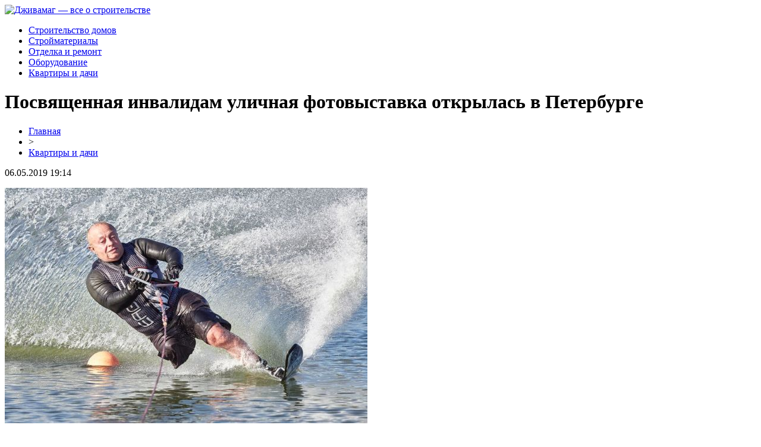

--- FILE ---
content_type: text/html; charset=UTF-8
request_url: http://djivamag.ru/posvyashhennaya-invalidam-ulichnaya-fotovystavka-otkrylas-v-peterburge/
body_size: 5726
content:
<!DOCTYPE html PUBLIC "-//W3C//DTD XHTML 1.0 Transitional//EN" "http://www.w3.org/TR/xhtml1/DTD/xhtml1-transitional.dtd">
<html xmlns="http://www.w3.org/1999/xhtml">
<head>
<meta http-equiv="Content-Type" content="text/html; charset=utf-8" />

<title>Посвященная инвалидам уличная фотовыставка открылась в Петербурге</title>
<meta name="description" content="В понедельник, 6 мая, на Соборной площади Петропавловской крепости открылась уличная фотовыставка «Взгляды. Жизнь без границ». На больших уличных стендах представлены 15 фотоснимков победителей и номинантов фотоконкурса «Взгляды», среди которых работы из Москвы, Петербурга, Самары, Ставрополя, Пятигорска и других городов России. На выставке можно увидеть снимки зарубежных авторов из Белоруссии и Испании." />

<link rel="Shortcut Icon" href="http://djivamag.ru/favicon.png" type="image/x-icon" />
<link rel="stylesheet" href="http://djivamag.ru/wp-content/themes/site/style.css" type="text/css" />
<link href='http://fonts.googleapis.com/css?family=Cuprum:400,400italic&subset=cyrillic' rel='stylesheet' type='text/css'><meta name='robots' content='max-image-preview:large' />
<style id='classic-theme-styles-inline-css' type='text/css'>
/*! This file is auto-generated */
.wp-block-button__link{color:#fff;background-color:#32373c;border-radius:9999px;box-shadow:none;text-decoration:none;padding:calc(.667em + 2px) calc(1.333em + 2px);font-size:1.125em}.wp-block-file__button{background:#32373c;color:#fff;text-decoration:none}
</style>
<style id='global-styles-inline-css' type='text/css'>
body{--wp--preset--color--black: #000000;--wp--preset--color--cyan-bluish-gray: #abb8c3;--wp--preset--color--white: #ffffff;--wp--preset--color--pale-pink: #f78da7;--wp--preset--color--vivid-red: #cf2e2e;--wp--preset--color--luminous-vivid-orange: #ff6900;--wp--preset--color--luminous-vivid-amber: #fcb900;--wp--preset--color--light-green-cyan: #7bdcb5;--wp--preset--color--vivid-green-cyan: #00d084;--wp--preset--color--pale-cyan-blue: #8ed1fc;--wp--preset--color--vivid-cyan-blue: #0693e3;--wp--preset--color--vivid-purple: #9b51e0;--wp--preset--gradient--vivid-cyan-blue-to-vivid-purple: linear-gradient(135deg,rgba(6,147,227,1) 0%,rgb(155,81,224) 100%);--wp--preset--gradient--light-green-cyan-to-vivid-green-cyan: linear-gradient(135deg,rgb(122,220,180) 0%,rgb(0,208,130) 100%);--wp--preset--gradient--luminous-vivid-amber-to-luminous-vivid-orange: linear-gradient(135deg,rgba(252,185,0,1) 0%,rgba(255,105,0,1) 100%);--wp--preset--gradient--luminous-vivid-orange-to-vivid-red: linear-gradient(135deg,rgba(255,105,0,1) 0%,rgb(207,46,46) 100%);--wp--preset--gradient--very-light-gray-to-cyan-bluish-gray: linear-gradient(135deg,rgb(238,238,238) 0%,rgb(169,184,195) 100%);--wp--preset--gradient--cool-to-warm-spectrum: linear-gradient(135deg,rgb(74,234,220) 0%,rgb(151,120,209) 20%,rgb(207,42,186) 40%,rgb(238,44,130) 60%,rgb(251,105,98) 80%,rgb(254,248,76) 100%);--wp--preset--gradient--blush-light-purple: linear-gradient(135deg,rgb(255,206,236) 0%,rgb(152,150,240) 100%);--wp--preset--gradient--blush-bordeaux: linear-gradient(135deg,rgb(254,205,165) 0%,rgb(254,45,45) 50%,rgb(107,0,62) 100%);--wp--preset--gradient--luminous-dusk: linear-gradient(135deg,rgb(255,203,112) 0%,rgb(199,81,192) 50%,rgb(65,88,208) 100%);--wp--preset--gradient--pale-ocean: linear-gradient(135deg,rgb(255,245,203) 0%,rgb(182,227,212) 50%,rgb(51,167,181) 100%);--wp--preset--gradient--electric-grass: linear-gradient(135deg,rgb(202,248,128) 0%,rgb(113,206,126) 100%);--wp--preset--gradient--midnight: linear-gradient(135deg,rgb(2,3,129) 0%,rgb(40,116,252) 100%);--wp--preset--font-size--small: 13px;--wp--preset--font-size--medium: 20px;--wp--preset--font-size--large: 36px;--wp--preset--font-size--x-large: 42px;--wp--preset--spacing--20: 0.44rem;--wp--preset--spacing--30: 0.67rem;--wp--preset--spacing--40: 1rem;--wp--preset--spacing--50: 1.5rem;--wp--preset--spacing--60: 2.25rem;--wp--preset--spacing--70: 3.38rem;--wp--preset--spacing--80: 5.06rem;--wp--preset--shadow--natural: 6px 6px 9px rgba(0, 0, 0, 0.2);--wp--preset--shadow--deep: 12px 12px 50px rgba(0, 0, 0, 0.4);--wp--preset--shadow--sharp: 6px 6px 0px rgba(0, 0, 0, 0.2);--wp--preset--shadow--outlined: 6px 6px 0px -3px rgba(255, 255, 255, 1), 6px 6px rgba(0, 0, 0, 1);--wp--preset--shadow--crisp: 6px 6px 0px rgba(0, 0, 0, 1);}:where(.is-layout-flex){gap: 0.5em;}:where(.is-layout-grid){gap: 0.5em;}body .is-layout-flex{display: flex;}body .is-layout-flex{flex-wrap: wrap;align-items: center;}body .is-layout-flex > *{margin: 0;}body .is-layout-grid{display: grid;}body .is-layout-grid > *{margin: 0;}:where(.wp-block-columns.is-layout-flex){gap: 2em;}:where(.wp-block-columns.is-layout-grid){gap: 2em;}:where(.wp-block-post-template.is-layout-flex){gap: 1.25em;}:where(.wp-block-post-template.is-layout-grid){gap: 1.25em;}.has-black-color{color: var(--wp--preset--color--black) !important;}.has-cyan-bluish-gray-color{color: var(--wp--preset--color--cyan-bluish-gray) !important;}.has-white-color{color: var(--wp--preset--color--white) !important;}.has-pale-pink-color{color: var(--wp--preset--color--pale-pink) !important;}.has-vivid-red-color{color: var(--wp--preset--color--vivid-red) !important;}.has-luminous-vivid-orange-color{color: var(--wp--preset--color--luminous-vivid-orange) !important;}.has-luminous-vivid-amber-color{color: var(--wp--preset--color--luminous-vivid-amber) !important;}.has-light-green-cyan-color{color: var(--wp--preset--color--light-green-cyan) !important;}.has-vivid-green-cyan-color{color: var(--wp--preset--color--vivid-green-cyan) !important;}.has-pale-cyan-blue-color{color: var(--wp--preset--color--pale-cyan-blue) !important;}.has-vivid-cyan-blue-color{color: var(--wp--preset--color--vivid-cyan-blue) !important;}.has-vivid-purple-color{color: var(--wp--preset--color--vivid-purple) !important;}.has-black-background-color{background-color: var(--wp--preset--color--black) !important;}.has-cyan-bluish-gray-background-color{background-color: var(--wp--preset--color--cyan-bluish-gray) !important;}.has-white-background-color{background-color: var(--wp--preset--color--white) !important;}.has-pale-pink-background-color{background-color: var(--wp--preset--color--pale-pink) !important;}.has-vivid-red-background-color{background-color: var(--wp--preset--color--vivid-red) !important;}.has-luminous-vivid-orange-background-color{background-color: var(--wp--preset--color--luminous-vivid-orange) !important;}.has-luminous-vivid-amber-background-color{background-color: var(--wp--preset--color--luminous-vivid-amber) !important;}.has-light-green-cyan-background-color{background-color: var(--wp--preset--color--light-green-cyan) !important;}.has-vivid-green-cyan-background-color{background-color: var(--wp--preset--color--vivid-green-cyan) !important;}.has-pale-cyan-blue-background-color{background-color: var(--wp--preset--color--pale-cyan-blue) !important;}.has-vivid-cyan-blue-background-color{background-color: var(--wp--preset--color--vivid-cyan-blue) !important;}.has-vivid-purple-background-color{background-color: var(--wp--preset--color--vivid-purple) !important;}.has-black-border-color{border-color: var(--wp--preset--color--black) !important;}.has-cyan-bluish-gray-border-color{border-color: var(--wp--preset--color--cyan-bluish-gray) !important;}.has-white-border-color{border-color: var(--wp--preset--color--white) !important;}.has-pale-pink-border-color{border-color: var(--wp--preset--color--pale-pink) !important;}.has-vivid-red-border-color{border-color: var(--wp--preset--color--vivid-red) !important;}.has-luminous-vivid-orange-border-color{border-color: var(--wp--preset--color--luminous-vivid-orange) !important;}.has-luminous-vivid-amber-border-color{border-color: var(--wp--preset--color--luminous-vivid-amber) !important;}.has-light-green-cyan-border-color{border-color: var(--wp--preset--color--light-green-cyan) !important;}.has-vivid-green-cyan-border-color{border-color: var(--wp--preset--color--vivid-green-cyan) !important;}.has-pale-cyan-blue-border-color{border-color: var(--wp--preset--color--pale-cyan-blue) !important;}.has-vivid-cyan-blue-border-color{border-color: var(--wp--preset--color--vivid-cyan-blue) !important;}.has-vivid-purple-border-color{border-color: var(--wp--preset--color--vivid-purple) !important;}.has-vivid-cyan-blue-to-vivid-purple-gradient-background{background: var(--wp--preset--gradient--vivid-cyan-blue-to-vivid-purple) !important;}.has-light-green-cyan-to-vivid-green-cyan-gradient-background{background: var(--wp--preset--gradient--light-green-cyan-to-vivid-green-cyan) !important;}.has-luminous-vivid-amber-to-luminous-vivid-orange-gradient-background{background: var(--wp--preset--gradient--luminous-vivid-amber-to-luminous-vivid-orange) !important;}.has-luminous-vivid-orange-to-vivid-red-gradient-background{background: var(--wp--preset--gradient--luminous-vivid-orange-to-vivid-red) !important;}.has-very-light-gray-to-cyan-bluish-gray-gradient-background{background: var(--wp--preset--gradient--very-light-gray-to-cyan-bluish-gray) !important;}.has-cool-to-warm-spectrum-gradient-background{background: var(--wp--preset--gradient--cool-to-warm-spectrum) !important;}.has-blush-light-purple-gradient-background{background: var(--wp--preset--gradient--blush-light-purple) !important;}.has-blush-bordeaux-gradient-background{background: var(--wp--preset--gradient--blush-bordeaux) !important;}.has-luminous-dusk-gradient-background{background: var(--wp--preset--gradient--luminous-dusk) !important;}.has-pale-ocean-gradient-background{background: var(--wp--preset--gradient--pale-ocean) !important;}.has-electric-grass-gradient-background{background: var(--wp--preset--gradient--electric-grass) !important;}.has-midnight-gradient-background{background: var(--wp--preset--gradient--midnight) !important;}.has-small-font-size{font-size: var(--wp--preset--font-size--small) !important;}.has-medium-font-size{font-size: var(--wp--preset--font-size--medium) !important;}.has-large-font-size{font-size: var(--wp--preset--font-size--large) !important;}.has-x-large-font-size{font-size: var(--wp--preset--font-size--x-large) !important;}
.wp-block-navigation a:where(:not(.wp-element-button)){color: inherit;}
:where(.wp-block-post-template.is-layout-flex){gap: 1.25em;}:where(.wp-block-post-template.is-layout-grid){gap: 1.25em;}
:where(.wp-block-columns.is-layout-flex){gap: 2em;}:where(.wp-block-columns.is-layout-grid){gap: 2em;}
.wp-block-pullquote{font-size: 1.5em;line-height: 1.6;}
</style>
<script type="text/javascript" id="wp-postviews-cache-js-extra">
/* <![CDATA[ */
var viewsCacheL10n = {"admin_ajax_url":"http:\/\/djivamag.ru\/wp-admin\/admin-ajax.php","post_id":"41686"};
/* ]]> */
</script>
<script type="text/javascript" src="http://djivamag.ru/wp-content/plugins/post-views-counter-x/postviews-cache.js?ver=6.5.5" id="wp-postviews-cache-js"></script>
<link rel="canonical" href="http://djivamag.ru/posvyashhennaya-invalidam-ulichnaya-fotovystavka-otkrylas-v-peterburge/" />
<link rel="alternate" type="application/json+oembed" href="http://djivamag.ru/wp-json/oembed/1.0/embed?url=http%3A%2F%2Fdjivamag.ru%2Fposvyashhennaya-invalidam-ulichnaya-fotovystavka-otkrylas-v-peterburge%2F" />
<link rel="alternate" type="text/xml+oembed" href="http://djivamag.ru/wp-json/oembed/1.0/embed?url=http%3A%2F%2Fdjivamag.ru%2Fposvyashhennaya-invalidam-ulichnaya-fotovystavka-otkrylas-v-peterburge%2F&#038;format=xml" />
</head>

<body>

<div id="headertop">
	<div id="headmain">
		<div class="headmainx">
			<div class="hmain1">
				<a href="http://djivamag.ru/" title="Дживамаг &#8212; все о строительстве"><img src="http://djivamag.ru/wp-content/themes/site/images/logo.png" alt="Дживамаг &#8212; все о строительстве" /></a>
			</div>
			<div class="hmain2">
				<ul>
					<li><a href="http://djivamag.ru/stroitelstvo-domov/">Строительство домов</a></li>
					<li><a href="http://djivamag.ru/strojmaterialy/">Стройматериалы</a></li>
					<li><a href="http://djivamag.ru/otdelka-i-remont/">Отделка и ремонт</a></li>
					<li><a href="http://djivamag.ru/oborudovanie/">Оборудование</a></li>
					<li><a href="http://djivamag.ru/kvartiry-i-dachi/">Квартиры и дачи</a></li>
				</ul>
			</div>
		</div>
	</div>
</div>




<div id="main">


<div id="content">
	<h1>Посвященная инвалидам уличная фотовыставка открылась в Петербурге</h1>
	<div class="inlenta">
		<div id="breadcrumb"><ul><li><a href="http://djivamag.ru">Главная</a></li><li>&gt;</li><li><a href="http://djivamag.ru/kvartiry-i-dachi/">Квартиры и дачи</a></li></ul></div>		<div id="datecont">06.05.2019 19:14</div>
	</div>
			
	<div id="samtext">
									<p><img src="http://djivamag.ru/wp-content/uploads/2019/05/kAg77s4qg4804YB5t58o.jpg" alt="Посвященная инвалидам уличная фотовыставка открылась в Петербурге" title="Посвященная инвалидам уличная фотовыставка открылась в Петербурге" /></p>
			<p>В понедельник, 6 мая, на Соборной площади Петропавловской крепости открылась уличная фотовыставка «Взгляды. Жизнь без границ». </p>
<p>На больших уличных стендах представлены 15 фотоснимков победителей и номинантов фотоконкурса «Взгляды», среди которых работы из Москвы, Петербурга, Самары, Ставрополя, Пятигорска и других городов России.</p>
<p>На выставке можно увидеть снимки зарубежных авторов из Белоруссии и Испании. В объективе фотографов — победы и ежедневные хлопоты, достижения и разочарования, мечты и чувства людей с инвалидностью. Каждая работа дополнена жизнеутверждающей историей героев снимка.</p>
<p>По словам организаторов мероприятия, главная цель — показать, что люди с инвалидностью имеют безграничные возможности, они красивы, сильны духом, способны вдохновлять и ломать стереотипы. </p>
<p>«За 12 лет своего существования фотоконкурс „Взгляды“ вырос из маленького мероприятия в проект Международного масштаба, — рассказывает куратор выставки Анастасия Пилькевич. — Мы получаем фотографии со всей России — от Калининграда до Чукотки. Своими работами делятся зарубежные фотографы. Мы искренне радуемся, что такая важная тема откликается в сердцах все большего количества людей, и даже, занимает свою нишу в фотоискусстве».</p>
<p>Напомним, ежегодно на фотоконкурс «Взгляды» поступает около 700 работ из разных регионов России и зарубежных стран. В разные годы экспозиции были представлены на различных площадках Петербурга: библиотеках, музеях, комитетах Смольного, отелях, Витебском вокзале и аэропорту Пулково. </p>
<p><!--noindex--><a href="http://djivamag.ru/red.php?https://mr-7.ru/articles/201804/" rel="nofollow noopener noreferrer" target="_blank">Источник</a><!--/noindex--></p>
		
			</div>	

<div class="alsor">
<div class="zagcon">Читайте также</div>
<div class="vcentre"><img src="http://djivamag.ru/wp-content/themes/site/images/li.png" width="6" height="9" style="margin-right:6px;" /><a href="http://djivamag.ru/chto-nuzhno-chtoby-delat-stavki-na-futbol-v-internete/">Что нужно, чтобы делать ставки на футбол в Интернете?</a></div>
<div class="vcentre"><img src="http://djivamag.ru/wp-content/themes/site/images/li.png" width="6" height="9" style="margin-right:6px;" /><a href="http://djivamag.ru/igrat-na-sajte-dzhojkazino/">Играть на сайте Джойказино</a></div>
<div class="vcentre"><img src="http://djivamag.ru/wp-content/themes/site/images/li.png" width="6" height="9" style="margin-right:6px;" /><a href="http://djivamag.ru/znamenitoe-kazino-777-originals-zhdet-ukraincev/">Знаменитое казино 777 Originals ждет украинцев</a></div>
<div class="vcentre"><img src="http://djivamag.ru/wp-content/themes/site/images/li.png" width="6" height="9" style="margin-right:6px;" /><a href="http://djivamag.ru/kompozitnaya-armatura-iz-stekloplastika-po-vygodnym-cenam/">Композитная арматура из стеклопластика по выгодным ценам</a></div>
<div class="vcentre"><img src="http://djivamag.ru/wp-content/themes/site/images/li.png" width="6" height="9" style="margin-right:6px;" /><a href="http://djivamag.ru/imya-i-polozhenie-est-u-onlajn-kazino-777-original/">Имя и положение есть у онлайн казино 777 Original</a></div>
</div>

		

</div>

<div id="sidebar">

	<div class="side1">
		<div class="sidezag">Свежие публикации</div>
				<p><span>18:23</span> <a href="http://djivamag.ru/chto-nuzhno-chtoby-delat-stavki-na-futbol-v-internete/">Что нужно, чтобы делать ставки на футбол в Интернете?</a></p>
				<p><span>15:35</span> <a href="http://djivamag.ru/igrat-na-sajte-dzhojkazino/">Играть на сайте Джойказино</a></p>
				<p><span>12:26</span> <a href="http://djivamag.ru/znamenitoe-kazino-777-originals-zhdet-ukraincev/">Знаменитое казино 777 Originals ждет украинцев</a></p>
				<p><span>16:43</span> <a href="http://djivamag.ru/kompozitnaya-armatura-iz-stekloplastika-po-vygodnym-cenam/">Композитная арматура из стеклопластика по выгодным ценам</a></p>
				<p><span>17:34</span> <a href="http://djivamag.ru/imya-i-polozhenie-est-u-onlajn-kazino-777-original/">Имя и положение есть у онлайн казино 777 Original</a></p>
				<p><span>14:02</span> <a href="http://djivamag.ru/rekord-nagelsmanna-traty-na-mourinyu-samye-dorogie-trenerskie-transfery-v-istorii-futbola/">Рекорд Нагельсманна, траты на Моуринью: самые дорогие тренерские трансферы в истории футбола</a></p>
				<p><span>23:16</span> <a href="http://djivamag.ru/pervoe-pooshhrenie-i-besplatnyj-rezhim-ot-onlajn-kazino/">Первое поощрение и бесплатный режим от онлайн казино</a></p>
				<p><span>12:49</span> <a href="http://djivamag.ru/truborezy-raznovidnosti-i-vazhnye-momenty-vybora/">Труборезы: разновидности и важные моменты выбора</a></p>
				<p><span>13:03</span> <a href="http://djivamag.ru/bolshoj-vybor-kachestvennyx-zhelezobetonnyx-plit-perekrytiya/">Большой выбор качественных железобетонных плит перекрытия</a></p>
				<p><span>16:21</span> <a href="http://djivamag.ru/svobodnyj-dosug-isklyuchitelno-v-kazino-internet-777-original/">Свободный досуг исключительно в казино интернет 777 Original</a></p>
			</div>
	
	<div class="side1x">
		<div class="sidezagx">Это интересно</div>
				<p><span>18:23</span> <a href="http://djivamag.ru/chto-nuzhno-chtoby-delat-stavki-na-futbol-v-internete/">Что нужно, чтобы делать ставки на футбол в Интернете?</a></p>
				<p><span>15:35</span> <a href="http://djivamag.ru/igrat-na-sajte-dzhojkazino/">Играть на сайте Джойказино</a></p>
				<p><span>12:26</span> <a href="http://djivamag.ru/znamenitoe-kazino-777-originals-zhdet-ukraincev/">Знаменитое казино 777 Originals ждет украинцев</a></p>
			</div>
	
		<div class="side1">
		<div class="sidezag">Для строителей</div>
				<p><span>18:23</span> <a href="http://djivamag.ru/chto-nuzhno-chtoby-delat-stavki-na-futbol-v-internete/">Что нужно, чтобы делать ставки на футбол в Интернете?</a></p>
				<p><span>15:35</span> <a href="http://djivamag.ru/igrat-na-sajte-dzhojkazino/">Играть на сайте Джойказино</a></p>
				<p><span>12:26</span> <a href="http://djivamag.ru/znamenitoe-kazino-777-originals-zhdet-ukraincev/">Знаменитое казино 777 Originals ждет украинцев</a></p>
				<p><span>16:43</span> <a href="http://djivamag.ru/kompozitnaya-armatura-iz-stekloplastika-po-vygodnym-cenam/">Композитная арматура из стеклопластика по выгодным ценам</a></p>
				<p><span>17:34</span> <a href="http://djivamag.ru/imya-i-polozhenie-est-u-onlajn-kazino-777-original/">Имя и положение есть у онлайн казино 777 Original</a></p>
				<p><span>14:02</span> <a href="http://djivamag.ru/rekord-nagelsmanna-traty-na-mourinyu-samye-dorogie-trenerskie-transfery-v-istorii-futbola/">Рекорд Нагельсманна, траты на Моуринью: самые дорогие тренерские трансферы в истории футбола</a></p>
				<p><span>23:16</span> <a href="http://djivamag.ru/pervoe-pooshhrenie-i-besplatnyj-rezhim-ot-onlajn-kazino/">Первое поощрение и бесплатный режим от онлайн казино</a></p>
					<p><span>19:14</span> <a href="http://djivamag.ru/reports.html">Отчеты по Википедии</a></p>
	</div>
</div>

</div>



<div id="footnews2">
	<div class="footcopy">
		<div style="float:left;">
		<ul>
					<li><a href="http://djivamag.ru/stroitelstvo-domov/">Строительство домов</a></li>
					<li><a href="http://djivamag.ru/strojmaterialy/">Стройматериалы</a></li>
					<li><a href="http://djivamag.ru/otdelka-i-remont/">Отделка и ремонт</a></li>
					<li><a href="http://djivamag.ru/oborudovanie/">Оборудование</a></li>
					<li><a href="http://djivamag.ru/kvartiry-i-dachi/">Квартиры и дачи</a></li>
		</ul>
		</div>
		<div style="float:right;">
			Редакция: <img src="http://1by.by/mails/djivamagru.png" /> | Карта сайта: <a href="http://djivamag.ru/sitemap.xml">XML</a> | <a href="http://djivamag.ru/sitemap/">HTML</a> | <a href="http://djivamag.ru/sitemapx.xml">SM</a>
		</div>
	</div>
	
	<div class="foottext">
		2026 &copy; "<a href="http://djivamag.ru/">Дживамаг &#8212; все о строительстве</a>". Все права защищены.
	</div>
</div>



<!--noindex-->
<img src="https://mc.yandex.ru/watch/53538877" style="position:absolute; left:-9999px;" alt="" /><!--/noindex-->

</body>

</html>